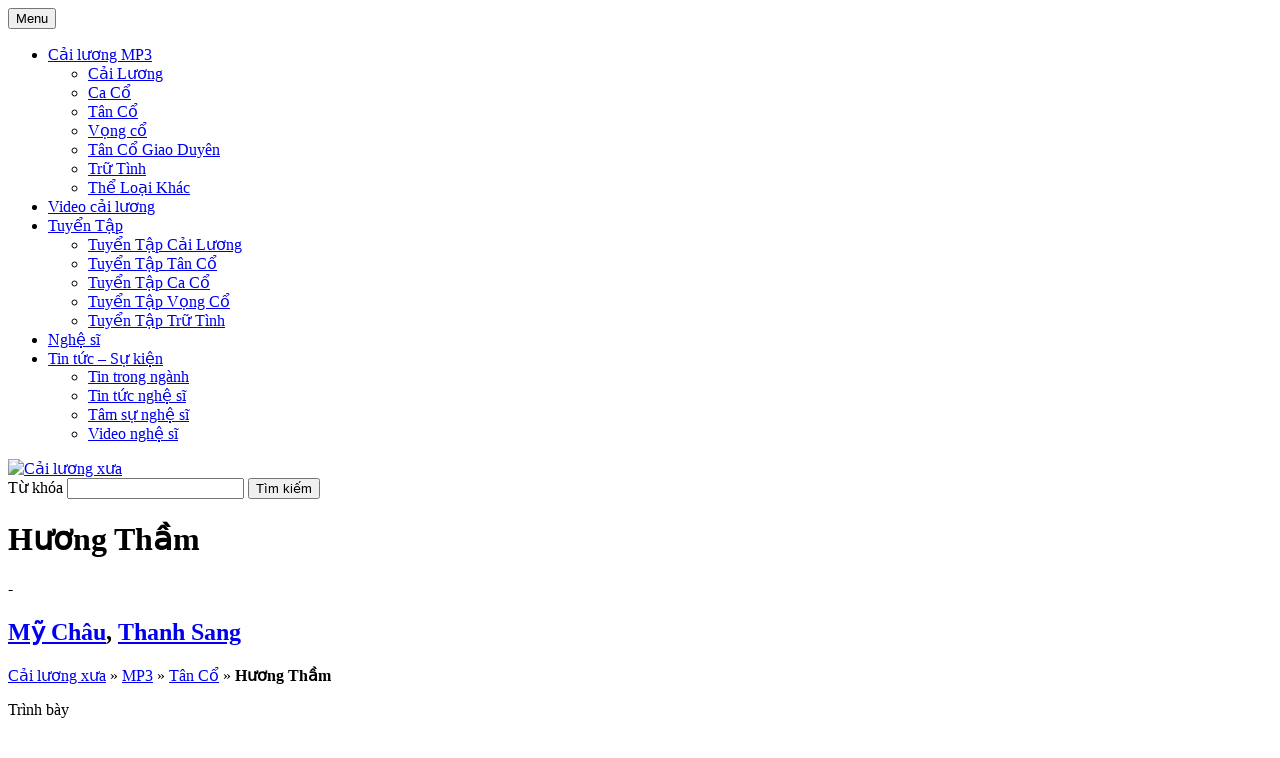

--- FILE ---
content_type: text/html; charset=UTF-8
request_url: https://cailuongxua.com/cai-luong-mp3/huong-tham-thanh-sang-my-chau/
body_size: 14132
content:
<!DOCTYPE html><html lang="vi" id="arve" prefix="og: http://ogp.me/ns#"><head><script data-no-optimize="1" type="6955ef7e3bb066f76acc5337-text/javascript">var litespeed_docref=sessionStorage.getItem("litespeed_docref");litespeed_docref&&(Object.defineProperty(document,"referrer",{get:function(){return litespeed_docref}}),sessionStorage.removeItem("litespeed_docref"));</script> <meta charset="UTF-8"><link data-optimized="2" rel="stylesheet" href="https://cailuongxua.com/wp-content/litespeed/css/cd588131de852791ba4c2bf0bf624c43.css?ver=ca6c3" /><meta name="viewport" content="width=device-width, initial-scale=1"><link rel="profile" href="https://gmpg.org/xfn/11"><link rel="pingback" href="https://cailuongxua.com/xmlrpc.php" /><link rel="alternate" hreflang="vi" href="https://cailuongxua.com/cai-luong-mp3/huong-tham-thanh-sang-my-chau/"><link rel="alternate" hreflang="x-default" href="https://cailuongxua.com/cai-luong-mp3/huong-tham-thanh-sang-my-chau/"><title>Hương Thầm - Thanh Sang, Mỹ Châu | Nghe Tân Cổ Cải Lương Mp3</title><meta name='robots' content='max-image-preview:large' /><meta name="description" content="Hương Thầm - Thanh Sang, Mỹ Châu | Nghe Cải Lương, Ca Cổ, Tân Cổ, chọn lọc hay nhất - Mp3 chất lượng cao | - Khung cửa sổ hai nhà cuối phố. Chẳng hiểu vì sao không khép bao giờ. Đôi bạn ngày xưa học chung một lớp"/><meta name="robots" content="max-snippet:-1, max-image-preview:large, max-video-preview:-1"/><link rel="canonical" href="https://cailuongxua.com/cai-luong-mp3/huong-tham-thanh-sang-my-chau/" /><meta property="og:locale" content="vi_VN" /><meta property="og:type" content="article" /><meta property="og:title" content="Hương Thầm - Thanh Sang, Mỹ Châu | Nghe Tân Cổ Cải Lương Mp3" /><meta property="og:description" content="Hương Thầm - Thanh Sang, Mỹ Châu | Nghe Cải Lương, Ca Cổ, Tân Cổ, chọn lọc hay nhất - Mp3 chất lượng cao | - Khung cửa sổ hai nhà cuối phố. Chẳng hiểu vì sao không khép bao giờ. Đôi bạn ngày xưa học chung một lớp" /><meta property="og:url" content="https://cailuongxua.com/cai-luong-mp3/huong-tham-thanh-sang-my-chau/" /><meta property="og:site_name" content="Nghe nhạc MP3 cải lương - Xem video - tin tức" /><meta property="article:tag" content="Mỹ Châu" /><meta property="article:tag" content="Thanh Sang" /><meta property="og:image" content="https://cailuongxua.com/wp-content/uploads/2019/08/huong-tham-thanh-sang-my-chau.jpg" /><meta property="og:image:secure_url" content="https://cailuongxua.com/wp-content/uploads/2019/08/huong-tham-thanh-sang-my-chau.jpg" /><meta property="og:image:width" content="500" /><meta property="og:image:height" content="344" /> <script type='application/ld+json' class='yoast-schema-graph yoast-schema-graph--main'>{"@context":"https://schema.org","@graph":[{"@type":"WebSite","@id":"https://cailuongxua.com/#website","url":"https://cailuongxua.com/","name":"Nghe nh\u1ea1c MP3 c\u1ea3i l\u01b0\u01a1ng - Xem video - tin t\u1ee9c","potentialAction":{"@type":"SearchAction","target":"https://cailuongxua.com/?s={search_term_string}","query-input":"required name=search_term_string"}},{"@type":"ImageObject","@id":"https://cailuongxua.com/cai-luong-mp3/huong-tham-thanh-sang-my-chau/#primaryimage","url":"https://cailuongxua.com/wp-content/uploads/2019/08/huong-tham-thanh-sang-my-chau.jpg","width":500,"height":344,"caption":"huong-tham-thanh-sang-my-chau"},{"@type":"WebPage","@id":"https://cailuongxua.com/cai-luong-mp3/huong-tham-thanh-sang-my-chau/#webpage","url":"https://cailuongxua.com/cai-luong-mp3/huong-tham-thanh-sang-my-chau/","inLanguage":"vi","name":"H\u01b0\u01a1ng Th\u1ea7m - Thanh Sang, M\u1ef9 Ch\u00e2u | Nghe T\u00e2n C\u1ed5 C\u1ea3i L\u01b0\u01a1ng Mp3","isPartOf":{"@id":"https://cailuongxua.com/#website"},"primaryImageOfPage":{"@id":"https://cailuongxua.com/cai-luong-mp3/huong-tham-thanh-sang-my-chau/#primaryimage"},"datePublished":"2019-08-01T07:46:54+07:00","dateModified":"2019-10-14T08:04:24+07:00","description":"H\u01b0\u01a1ng Th\u1ea7m - Thanh Sang, M\u1ef9 Ch\u00e2u | Nghe C\u1ea3i L\u01b0\u01a1ng, Ca C\u1ed5, T\u00e2n C\u1ed5, ch\u1ecdn l\u1ecdc hay nh\u1ea5t - Mp3 ch\u1ea5t l\u01b0\u1ee3ng cao | - Khung c\u1eeda s\u1ed5 hai nh\u00e0 cu\u1ed1i ph\u1ed1. Ch\u1eb3ng hi\u1ec3u v\u00ec sao kh\u00f4ng kh\u00e9p bao gi\u1edd. \u0110\u00f4i b\u1ea1n ng\u00e0y x\u01b0a h\u1ecdc chung m\u1ed9t l\u1edbp","breadcrumb":{"@id":"https://cailuongxua.com/cai-luong-mp3/huong-tham-thanh-sang-my-chau/#breadcrumb"}},{"@type":"BreadcrumbList","@id":"https://cailuongxua.com/cai-luong-mp3/huong-tham-thanh-sang-my-chau/#breadcrumb","itemListElement":[{"@type":"ListItem","position":1,"item":{"@type":"WebPage","@id":"https://cailuongxua.com/","url":"https://cailuongxua.com/","name":"C\u1ea3i l\u01b0\u01a1ng x\u01b0a"}},{"@type":"ListItem","position":2,"item":{"@type":"WebPage","@id":"https://cailuongxua.com/cai-luong-mp3/","url":"https://cailuongxua.com/cai-luong-mp3/","name":"MP3"}},{"@type":"ListItem","position":3,"item":{"@type":"WebPage","@id":"https://cailuongxua.com/the-loai-mp3/tan-co/","url":"https://cailuongxua.com/the-loai-mp3/tan-co/","name":"T\u00e2n C\u1ed5"}},{"@type":"ListItem","position":4,"item":{"@type":"WebPage","@id":"https://cailuongxua.com/cai-luong-mp3/huong-tham-thanh-sang-my-chau/","url":"https://cailuongxua.com/cai-luong-mp3/huong-tham-thanh-sang-my-chau/","name":"H\u01b0\u01a1ng Th\u1ea7m"}}]}]}</script> <style id='global-styles-inline-css' type='text/css'>body{--wp--preset--color--black: #000000;--wp--preset--color--cyan-bluish-gray: #abb8c3;--wp--preset--color--white: #ffffff;--wp--preset--color--pale-pink: #f78da7;--wp--preset--color--vivid-red: #cf2e2e;--wp--preset--color--luminous-vivid-orange: #ff6900;--wp--preset--color--luminous-vivid-amber: #fcb900;--wp--preset--color--light-green-cyan: #7bdcb5;--wp--preset--color--vivid-green-cyan: #00d084;--wp--preset--color--pale-cyan-blue: #8ed1fc;--wp--preset--color--vivid-cyan-blue: #0693e3;--wp--preset--color--vivid-purple: #9b51e0;--wp--preset--gradient--vivid-cyan-blue-to-vivid-purple: linear-gradient(135deg,rgba(6,147,227,1) 0%,rgb(155,81,224) 100%);--wp--preset--gradient--light-green-cyan-to-vivid-green-cyan: linear-gradient(135deg,rgb(122,220,180) 0%,rgb(0,208,130) 100%);--wp--preset--gradient--luminous-vivid-amber-to-luminous-vivid-orange: linear-gradient(135deg,rgba(252,185,0,1) 0%,rgba(255,105,0,1) 100%);--wp--preset--gradient--luminous-vivid-orange-to-vivid-red: linear-gradient(135deg,rgba(255,105,0,1) 0%,rgb(207,46,46) 100%);--wp--preset--gradient--very-light-gray-to-cyan-bluish-gray: linear-gradient(135deg,rgb(238,238,238) 0%,rgb(169,184,195) 100%);--wp--preset--gradient--cool-to-warm-spectrum: linear-gradient(135deg,rgb(74,234,220) 0%,rgb(151,120,209) 20%,rgb(207,42,186) 40%,rgb(238,44,130) 60%,rgb(251,105,98) 80%,rgb(254,248,76) 100%);--wp--preset--gradient--blush-light-purple: linear-gradient(135deg,rgb(255,206,236) 0%,rgb(152,150,240) 100%);--wp--preset--gradient--blush-bordeaux: linear-gradient(135deg,rgb(254,205,165) 0%,rgb(254,45,45) 50%,rgb(107,0,62) 100%);--wp--preset--gradient--luminous-dusk: linear-gradient(135deg,rgb(255,203,112) 0%,rgb(199,81,192) 50%,rgb(65,88,208) 100%);--wp--preset--gradient--pale-ocean: linear-gradient(135deg,rgb(255,245,203) 0%,rgb(182,227,212) 50%,rgb(51,167,181) 100%);--wp--preset--gradient--electric-grass: linear-gradient(135deg,rgb(202,248,128) 0%,rgb(113,206,126) 100%);--wp--preset--gradient--midnight: linear-gradient(135deg,rgb(2,3,129) 0%,rgb(40,116,252) 100%);--wp--preset--font-size--small: 13px;--wp--preset--font-size--medium: 20px;--wp--preset--font-size--large: 36px;--wp--preset--font-size--x-large: 42px;--wp--preset--spacing--20: 0.44rem;--wp--preset--spacing--30: 0.67rem;--wp--preset--spacing--40: 1rem;--wp--preset--spacing--50: 1.5rem;--wp--preset--spacing--60: 2.25rem;--wp--preset--spacing--70: 3.38rem;--wp--preset--spacing--80: 5.06rem;--wp--preset--shadow--natural: 6px 6px 9px rgba(0, 0, 0, 0.2);--wp--preset--shadow--deep: 12px 12px 50px rgba(0, 0, 0, 0.4);--wp--preset--shadow--sharp: 6px 6px 0px rgba(0, 0, 0, 0.2);--wp--preset--shadow--outlined: 6px 6px 0px -3px rgba(255, 255, 255, 1), 6px 6px rgba(0, 0, 0, 1);--wp--preset--shadow--crisp: 6px 6px 0px rgba(0, 0, 0, 1);}:where(.is-layout-flex){gap: 0.5em;}:where(.is-layout-grid){gap: 0.5em;}body .is-layout-flow > .alignleft{float: left;margin-inline-start: 0;margin-inline-end: 2em;}body .is-layout-flow > .alignright{float: right;margin-inline-start: 2em;margin-inline-end: 0;}body .is-layout-flow > .aligncenter{margin-left: auto !important;margin-right: auto !important;}body .is-layout-constrained > .alignleft{float: left;margin-inline-start: 0;margin-inline-end: 2em;}body .is-layout-constrained > .alignright{float: right;margin-inline-start: 2em;margin-inline-end: 0;}body .is-layout-constrained > .aligncenter{margin-left: auto !important;margin-right: auto !important;}body .is-layout-constrained > :where(:not(.alignleft):not(.alignright):not(.alignfull)){max-width: var(--wp--style--global--content-size);margin-left: auto !important;margin-right: auto !important;}body .is-layout-constrained > .alignwide{max-width: var(--wp--style--global--wide-size);}body .is-layout-flex{display: flex;}body .is-layout-flex{flex-wrap: wrap;align-items: center;}body .is-layout-flex > *{margin: 0;}body .is-layout-grid{display: grid;}body .is-layout-grid > *{margin: 0;}:where(.wp-block-columns.is-layout-flex){gap: 2em;}:where(.wp-block-columns.is-layout-grid){gap: 2em;}:where(.wp-block-post-template.is-layout-flex){gap: 1.25em;}:where(.wp-block-post-template.is-layout-grid){gap: 1.25em;}.has-black-color{color: var(--wp--preset--color--black) !important;}.has-cyan-bluish-gray-color{color: var(--wp--preset--color--cyan-bluish-gray) !important;}.has-white-color{color: var(--wp--preset--color--white) !important;}.has-pale-pink-color{color: var(--wp--preset--color--pale-pink) !important;}.has-vivid-red-color{color: var(--wp--preset--color--vivid-red) !important;}.has-luminous-vivid-orange-color{color: var(--wp--preset--color--luminous-vivid-orange) !important;}.has-luminous-vivid-amber-color{color: var(--wp--preset--color--luminous-vivid-amber) !important;}.has-light-green-cyan-color{color: var(--wp--preset--color--light-green-cyan) !important;}.has-vivid-green-cyan-color{color: var(--wp--preset--color--vivid-green-cyan) !important;}.has-pale-cyan-blue-color{color: var(--wp--preset--color--pale-cyan-blue) !important;}.has-vivid-cyan-blue-color{color: var(--wp--preset--color--vivid-cyan-blue) !important;}.has-vivid-purple-color{color: var(--wp--preset--color--vivid-purple) !important;}.has-black-background-color{background-color: var(--wp--preset--color--black) !important;}.has-cyan-bluish-gray-background-color{background-color: var(--wp--preset--color--cyan-bluish-gray) !important;}.has-white-background-color{background-color: var(--wp--preset--color--white) !important;}.has-pale-pink-background-color{background-color: var(--wp--preset--color--pale-pink) !important;}.has-vivid-red-background-color{background-color: var(--wp--preset--color--vivid-red) !important;}.has-luminous-vivid-orange-background-color{background-color: var(--wp--preset--color--luminous-vivid-orange) !important;}.has-luminous-vivid-amber-background-color{background-color: var(--wp--preset--color--luminous-vivid-amber) !important;}.has-light-green-cyan-background-color{background-color: var(--wp--preset--color--light-green-cyan) !important;}.has-vivid-green-cyan-background-color{background-color: var(--wp--preset--color--vivid-green-cyan) !important;}.has-pale-cyan-blue-background-color{background-color: var(--wp--preset--color--pale-cyan-blue) !important;}.has-vivid-cyan-blue-background-color{background-color: var(--wp--preset--color--vivid-cyan-blue) !important;}.has-vivid-purple-background-color{background-color: var(--wp--preset--color--vivid-purple) !important;}.has-black-border-color{border-color: var(--wp--preset--color--black) !important;}.has-cyan-bluish-gray-border-color{border-color: var(--wp--preset--color--cyan-bluish-gray) !important;}.has-white-border-color{border-color: var(--wp--preset--color--white) !important;}.has-pale-pink-border-color{border-color: var(--wp--preset--color--pale-pink) !important;}.has-vivid-red-border-color{border-color: var(--wp--preset--color--vivid-red) !important;}.has-luminous-vivid-orange-border-color{border-color: var(--wp--preset--color--luminous-vivid-orange) !important;}.has-luminous-vivid-amber-border-color{border-color: var(--wp--preset--color--luminous-vivid-amber) !important;}.has-light-green-cyan-border-color{border-color: var(--wp--preset--color--light-green-cyan) !important;}.has-vivid-green-cyan-border-color{border-color: var(--wp--preset--color--vivid-green-cyan) !important;}.has-pale-cyan-blue-border-color{border-color: var(--wp--preset--color--pale-cyan-blue) !important;}.has-vivid-cyan-blue-border-color{border-color: var(--wp--preset--color--vivid-cyan-blue) !important;}.has-vivid-purple-border-color{border-color: var(--wp--preset--color--vivid-purple) !important;}.has-vivid-cyan-blue-to-vivid-purple-gradient-background{background: var(--wp--preset--gradient--vivid-cyan-blue-to-vivid-purple) !important;}.has-light-green-cyan-to-vivid-green-cyan-gradient-background{background: var(--wp--preset--gradient--light-green-cyan-to-vivid-green-cyan) !important;}.has-luminous-vivid-amber-to-luminous-vivid-orange-gradient-background{background: var(--wp--preset--gradient--luminous-vivid-amber-to-luminous-vivid-orange) !important;}.has-luminous-vivid-orange-to-vivid-red-gradient-background{background: var(--wp--preset--gradient--luminous-vivid-orange-to-vivid-red) !important;}.has-very-light-gray-to-cyan-bluish-gray-gradient-background{background: var(--wp--preset--gradient--very-light-gray-to-cyan-bluish-gray) !important;}.has-cool-to-warm-spectrum-gradient-background{background: var(--wp--preset--gradient--cool-to-warm-spectrum) !important;}.has-blush-light-purple-gradient-background{background: var(--wp--preset--gradient--blush-light-purple) !important;}.has-blush-bordeaux-gradient-background{background: var(--wp--preset--gradient--blush-bordeaux) !important;}.has-luminous-dusk-gradient-background{background: var(--wp--preset--gradient--luminous-dusk) !important;}.has-pale-ocean-gradient-background{background: var(--wp--preset--gradient--pale-ocean) !important;}.has-electric-grass-gradient-background{background: var(--wp--preset--gradient--electric-grass) !important;}.has-midnight-gradient-background{background: var(--wp--preset--gradient--midnight) !important;}.has-small-font-size{font-size: var(--wp--preset--font-size--small) !important;}.has-medium-font-size{font-size: var(--wp--preset--font-size--medium) !important;}.has-large-font-size{font-size: var(--wp--preset--font-size--large) !important;}.has-x-large-font-size{font-size: var(--wp--preset--font-size--x-large) !important;}
.wp-block-navigation a:where(:not(.wp-element-button)){color: inherit;}
:where(.wp-block-post-template.is-layout-flex){gap: 1.25em;}:where(.wp-block-post-template.is-layout-grid){gap: 1.25em;}
:where(.wp-block-columns.is-layout-flex){gap: 2em;}:where(.wp-block-columns.is-layout-grid){gap: 2em;}
.wp-block-pullquote{font-size: 1.5em;line-height: 1.6;}</style> <script type="litespeed/javascript" data-src="https://cailuongxua.com/wp-content/themes/cailuong/javascripts/jquery.min.js" id="jquery-js"></script> <link rel="https://api.w.org/" href="https://cailuongxua.com/wp-json/" /><link rel="alternate" type="application/json" href="https://cailuongxua.com/wp-json/wp/v2/cai_luong_mp3/6035" /><link rel="alternate" type="application/json+oembed" href="https://cailuongxua.com/wp-json/oembed/1.0/embed?url=https%3A%2F%2Fcailuongxua.com%2Fcai-luong-mp3%2Fhuong-tham-thanh-sang-my-chau%2F" /><link rel="alternate" type="text/xml+oembed" href="https://cailuongxua.com/wp-json/oembed/1.0/embed?url=https%3A%2F%2Fcailuongxua.com%2Fcai-luong-mp3%2Fhuong-tham-thanh-sang-my-chau%2F&#038;format=xml" /> <script type="litespeed/javascript" data-src="https://pagead2.googlesyndication.com/pagead/js/adsbygoogle.js?client=ca-pub-8379719039348684"
     crossorigin="anonymous"></script><link rel="icon" href="https://cailuongxua.com/wp-content/uploads/2019/08/cropped-cai-luong-theatre-32x32.png" sizes="32x32" /><link rel="icon" href="https://cailuongxua.com/wp-content/uploads/2019/08/cropped-cai-luong-theatre-192x192.png" sizes="192x192" /><link rel="apple-touch-icon" href="https://cailuongxua.com/wp-content/uploads/2019/08/cropped-cai-luong-theatre-180x180.png" /><meta name="msapplication-TileImage" content="https://cailuongxua.com/wp-content/uploads/2019/08/cropped-cai-luong-theatre-270x270.png" /></head><body data-rsssl=1 class="cai_luong_mp3-template-default single single-cai_luong_mp3 postid-6035 full-width custom-background-empty"><div class="main_tc"><div class="header_wrapper"><div class="container"><div id="top_menu" class="flex-row row"><div class="flex-col col-xs-4 col-sm-4 col-md-9"><nav id="site-navigation" class="main-navigation">
<button class="menu-toggle" aria-controls="primary-menu" aria-expanded="false">Menu</button><div class="menu-main-menu-container"><ul id="primary-menu" class="menu"><li><a href="https://cailuongxua.com/cai-luong-mp3/">Cải lương MP3</a><ul class="sub-menu"><li><a href="https://cailuongxua.com/the-loai-mp3/cai-luong/">Cải Lương</a></li><li><a href="https://cailuongxua.com/the-loai-mp3/ca-co/">Ca Cổ</a></li><li><a href="https://cailuongxua.com/the-loai-mp3/tan-co/">Tân Cổ</a></li><li><a href="https://cailuongxua.com/the-loai-mp3/vong-co/">Vọng cổ</a></li><li><a href="https://cailuongxua.com/the-loai-mp3/tan-co-giao-duyen/">Tân Cổ Giao Duyên</a></li><li><a href="https://cailuongxua.com/the-loai-mp3/tru-tinh/">Trữ Tình</a></li><li><a href="https://cailuongxua.com/the-loai-mp3/the-loai-khac/">Thể Loại Khác</a></li></ul></li><li><a href="https://cailuongxua.com/video-cai-luong/">Video cải lương</a></li><li><a href="https://cailuongxua.com/tuyen-tap-cai-luong-tan-co-vong-co/">Tuyển Tập</a><ul class="sub-menu"><li><a href="https://cailuongxua.com/tuyen-tap-cai-luong-tan-co-vong-co/tuyen-tap-cai-luong/">Tuyển Tập Cải Lương</a></li><li><a href="https://cailuongxua.com/tuyen-tap-cai-luong-tan-co-vong-co/tuyen-tap-tan-co/">Tuyển Tập Tân Cổ</a></li><li><a href="https://cailuongxua.com/tuyen-tap-cai-luong-tan-co-vong-co/tuyen-tap-ca-co/">Tuyển Tập Ca Cổ</a></li><li><a href="https://cailuongxua.com/tuyen-tap-cai-luong-tan-co-vong-co/tuyen-tap-vong-co/">Tuyển Tập Vọng Cổ</a></li><li><a href="https://cailuongxua.com/tuyen-tap-cai-luong-tan-co-vong-co/tuyen-tap-tru-tinh/">Tuyển Tập Trữ Tình</a></li></ul></li><li><a href="https://cailuongxua.com/nghe-si/">Nghệ sĩ</a></li><li><a href="https://cailuongxua.com/tin-tuc-su-kien-cai-luong/">Tin tức &#8211; Sự kiện</a><ul class="sub-menu"><li><a href="https://cailuongxua.com/tin-tuc-su-kien-cai-luong/tin-trong-nganh/">Tin trong ngành</a></li><li><a href="https://cailuongxua.com/tin-tuc-su-kien-cai-luong/tin-tuc-nghe-si-cai-luong/">Tin tức nghệ sĩ</a></li><li><a href="https://cailuongxua.com/tin-tuc-su-kien-cai-luong/tam-su-nghe-si/">Tâm sự nghệ sĩ</a></li><li><a href="https://cailuongxua.com/tin-tuc-su-kien-cai-luong/video-nghe-si/">Video nghệ sĩ</a></li></ul></li></ul></div></nav></div><div id="logo" class="flex-col col-xs-4 col-md-1">
<a href="https://cailuongxua.com" title="Cải lương xưa">
<img data-lazyloaded="1" src="[data-uri]" width="1040" height="182" data-src="https://cailuongxua.com/wp-content/uploads/2019/08/cai-luong-theatre-logo.jpg" alt="Cải lương xưa" /></a></div><div class="flex-col col-xs-4 col-sm-4 col-md-2 box-search"><form role="search" method="get" class="search-form" action="https://cailuongxua.com/">
<label for="tu_khoa">Từ khóa</label>
<input type="search" class="search-field" placeholder="" id="tu_khoa" value="" name="s">
<input type="submit" class="search-submit" value="Tìm kiếm"></form></div></div></div></div><div class="container"><div class="row"><div class="col-xs-12 posttitle"><h1>Hương Thầm</h1>
<span>-</span><h2><a href="https://cailuongxua.com/tag/my-chau/" rel="tag">Mỹ Châu</a>, <a href="https://cailuongxua.com/tag/thanh-sang/" rel="tag">Thanh Sang</a></h2></div><p id="breadcrumbs" class="col-xs-12"><span><span><a href="https://cailuongxua.com/" >Cải lương xưa</a> » <span><a href="https://cailuongxua.com/cai-luong-mp3/" >MP3</a> » <span><a href="https://cailuongxua.com/the-loai-mp3/tan-co/" >Tân Cổ</a> » <strong class="breadcrumb_last" aria-current="page">Hương Thầm</strong></span></span></span></span></p><div class="col-xs-12 col-sm-12 col-md-8 left_content"><div id="pagewrapper-audio"><div class="entry"><div class="table-player"><div class="singer-img"></div><div class="col-1">Trình bày</div><div class="col-2"><a href="https://cailuongxua.com/tag/my-chau/" rel="tag">Mỹ Châu</a>, <a href="https://cailuongxua.com/tag/thanh-sang/" rel="tag">Thanh Sang</a></div><div class="col-1">Thể loại</div><div class="col-2"><a href="https://cailuongxua.com/the-loai-mp3/tan-co/" rel="tag">Tân Cổ</a></div><div class="col-1">Người đăng</div><div class="col-2">admin</div></div><div class="quang-cao-top">
<ins class="adsbygoogle"
style="display:block"
data-ad-client="ca-pub-8379719039348684"
data-ad-slot="6554954981"
data-ad-format="auto"></ins> <script type="litespeed/javascript">(adsbygoogle=window.adsbygoogle||[]).push({})</script> </div><div class="player"><div id="jplayer_music" class="jp-jplayer"></div><div id="jp_container_1" class="jp-audio jp-state-looped" role="application" aria-label="media player"><div class="bgplayer blur"></div><div class="jp-type-single"><div class="jp-gui jp-interface"><div class="jp-controls">
<button id="play_prev" class="jp-previous" role="button" tabindex="0" title="Trở lại">Prev</button>
<button class="jp-play" role="button" tabindex="0" title="Tạm dừng">play</button>
<button class="jp-stop" role="button" tabindex="0" title="Nghe nhạc">stop</button>
<button id="play_next" class="jp-next" role="button" tabindex="0" title="Tiếp theo">Next</button></div><div class="jp-progress"><div class="jp-seek-bar"><div class="jp-play-bar"></div></div></div><div class="jp-volume-controls">
<button class="jp-mute" role="button" tabindex="0" title="Âm lượng">mute</button>
<button class="jp-volume-max" role="button" tabindex="0">max volume</button><div class="jp-volume-bar"><div class="jp-volume-bar-value"></div></div></div><div class="jp-time-holder"><div class="jp-current-time" role="timer" aria-label="time" style=""></div><div class="jp-duration" role="timer" aria-label="duration"></div><div class="jp-toggles">
<button class="jp-repeat" role="button" tabindex="0" title="Lặp lại">repeat</button></div></div></div><div class="jp-details"><div class="jp-title" aria-label="title">&nbsp;</div></div><div class="jp-no-solution">
<span>Update Required</span></div></div></div><div class="post-share">
<a href="https://cailuongxua.com/wp-content/uploads/2019/08/huong-tham-tan-co-giao-duyen-thanh-sang-my-chau.mp3" target="_blank" class="tai_ve" title="Tải về">Tải về</a></div></div><div class="post-intro">
Ca khúc <strong>Hương Thầm</strong> do ca sĩ <strong>Mỹ Châu, Thanh Sang</strong> thể hiện, thuộc thể loại Tân Cổ. Các bạn có thể nghe, download (tải nhạc) bài hát Huong Tham mp3, playlist/album, MV/Video miễn phí tại Cailuongxua.com</div><div class="quang-cao-audio-player"><aside id="block-2" class="widget widget_block"><ins class="adsbygoogle"
style="display:block"
data-ad-client="ca-pub-8379719039348684"
data-ad-slot="6554954981"
data-ad-format="auto"></ins> <script type="litespeed/javascript">(adsbygoogle=window.adsbygoogle||[]).push({})</script></aside></div><h2 class="comment-title">Lời bài hát: Hương Thầm</h2><p style="text-align: justify;"><span style="font-family: arial, helvetica, sans-serif;">Hương Thầm &#8211; Lời dặn dò nhắn nhủ trước lúc đi xa của một đôi uyên ước sắp đến ngày từ biệt. Anh phải xa quê, xa người con gái anh thương để ra chiến trường giữ gìn Tổ Quốc. Hỡi ôi chiến tranh đã vô tình làm đôi lứa phải xa nhau, phút biệt ly nhiều điều ấp ủ lắm nhưng lòng nặng trĩu chẳng thốt ra thành câu.</span></p><p style="text-align: justify;"><span style="font-family: arial, helvetica, sans-serif;">Tiếng lòng của chàng trai cô gái cũng đại diện cho biết bao cặp đôi phải chịu chung hoàn cảnh, phải xa nhau khi đất nước lâm nguy. Hi vọng ngày hòa bình lập lại họ sẽ được đoàn tụ để xây mộng ước tương lai còn dang dở</span></p><div id="attachment_13889" style="width: 510px" class="wp-caption aligncenter"><img data-lazyloaded="1" src="[data-uri]" fetchpriority="high" decoding="async" aria-describedby="caption-attachment-13889" class="wp-image-13889 size-full" title="Hương Thầm - Thanh Sang, Mỹ Châu" data-src="https://cailuongxua.com/wp-content/uploads/2019/08/huong-tham-thanh-sang-my-chau.jpg" alt="huong-tham-thanh-sang-my-chau" width="500" height="344" /><p id="caption-attachment-13889" class="wp-caption-text">Hương Thầm &#8211; Mỹ Châu, Thanh Sang</p></div><hr /><h2 class="name_lyric" style="text-align: justify;"><span style="font-size: 14pt; font-family: arial, helvetica, sans-serif;"><b>Lời bài hát: Hương Thầm &#8211;  Mỹ Châu, <a href="https://cailuongxua.com/nghe-si/thanh-sang/">Thanh Sang</a></b></span></h2><p style="text-align: justify;"><span style="font-family: arial, helvetica, sans-serif;">Khung cửa sổ hai nhà cuối phố</span><br />
<span style="font-family: arial, helvetica, sans-serif;">Chẳng hiểu vì sao không khép bao giờ</span><br />
<span style="font-family: arial, helvetica, sans-serif;">Đôi bạn ngày xưa học chung một lớp</span><br />
<span style="font-family: arial, helvetica, sans-serif;">Cây bưởi sau nhà ngan ngát hương thơm.</span></p><p><span style="font-family: arial, helvetica, sans-serif;">Giấu một chùm hoa sau chiếc khăn tay</span><br />
<span style="font-family: arial, helvetica, sans-serif;">Cô bé ngập ngừng sang nhà hàng xóm</span><br />
<span style="font-family: arial, helvetica, sans-serif;">Bên ấy có người ngày mai ra trận</span><br />
<span style="font-family: arial, helvetica, sans-serif;">Bên ấy có người ngày mai đi xa.</span></p><p><span style="font-family: arial, helvetica, sans-serif;">Nào ai đã một lần *** nói</span><br />
<span style="font-family: arial, helvetica, sans-serif;">Hương bưởi thơm cho lòng bối rối</span><br />
<span style="font-family: arial, helvetica, sans-serif;">Cô bé như chùm hoa lặng lẽ</span><br />
<span style="font-family: arial, helvetica, sans-serif;">Nhờ hương thơm nói hộ tình yêu.</span></p><p><span style="font-family: arial, helvetica, sans-serif;">Hai người chia tay sao chẳng nói điều chi</span><br />
<span style="font-family: arial, helvetica, sans-serif;">Mà hương thầm theo mãi bước người đi</span><br />
<span style="font-family: arial, helvetica, sans-serif;">Hai người chia tay sao chẳng nói điều gì</span><br />
<span style="font-family: arial, helvetica, sans-serif;">Mà hương thầm vương vấn mãi người đi.</span></p><div class="tags">
Thẻ:<a href="https://cailuongxua.com/tag/my-chau/" rel="tag">Mỹ Châu</a>, <a href="https://cailuongxua.com/tag/thanh-sang/" rel="tag">Thanh Sang</a></div></div><h2 class="comment-title">Thảo luận cho bài: <span>"Hương Thầm - Mỹ Châu, Thanh Sang"</span></h2><div class="clear"></div><div class="dmbs-comments">
<a name="comments"></a><div class="well"><div id="respond" class="comment-respond"><h3 id="reply-title" class="comment-reply-title">Trả lời <small><a rel="nofollow" id="cancel-comment-reply-link" href="/cai-luong-mp3/huong-tham-thanh-sang-my-chau/#respond" style="display:none;">Hủy</a></small></h3><form action="https://cailuongxua.com/wp-comments-post.php" method="post" id="commentform" class="comment-form" novalidate><p class="comment-notes"><span id="email-notes">Email của bạn sẽ không được hiển thị công khai.</span> <span class="required-field-message">Các trường bắt buộc được đánh dấu <span class="required">*</span></span></p><p class="comment-form-comment"><label for="comment">Bình luận <span class="required">*</span></label><textarea id="comment" name="comment" cols="45" rows="8" maxlength="65525" required></textarea></p><p class="comment-form-author"><label for="author">Tên <span class="required">*</span></label> <input id="author" name="author" type="text" value="" size="30" maxlength="245" autocomplete="name" required /></p><p class="comment-form-email"><label for="email">Email <span class="required">*</span></label> <input id="email" name="email" type="email" value="" size="30" maxlength="100" aria-describedby="email-notes" autocomplete="email" required /></p><p class="form-submit"><input name="submit" type="submit" id="submit" class="submit" value="Phản hồi" /> <input type='hidden' name='comment_post_ID' value='6035' id='comment_post_ID' />
<input type='hidden' name='comment_parent' id='comment_parent' value='0' /></p><p style="display: none;"><input type="hidden" id="akismet_comment_nonce" name="akismet_comment_nonce" value="6f8720331a" /></p><p style="display: none !important;"><label>&#916;<textarea name="ak_hp_textarea" cols="45" rows="8" maxlength="100"></textarea></label><input type="hidden" id="ak_js_1" name="ak_js" value="163"/><script type="litespeed/javascript">document.getElementById("ak_js_1").setAttribute("value",(new Date()).getTime())</script></p></form></div></div></div></div></div><div id="sidebar" class="col-xs-12 col-sm-12 col-md-4"><aside class="adnow-home adnow-tp"><aside id="block-2" class="widget widget_block"><ins class="adsbygoogle"
style="display:block"
data-ad-client="ca-pub-8379719039348684"
data-ad-slot="6554954981"
data-ad-format="auto"></ins> <script type="litespeed/javascript">(adsbygoogle=window.adsbygoogle||[]).push({})</script></aside></aside><aside class="widget next_media"><div class="widget-title">
BÀI HÁT TIẾP THEO
<span id="nextM">
<img data-lazyloaded="1" src="[data-uri]" alt="on" title="Tắt Tự Động Chuyển Bài" data-src="https://cailuongxua.com/wp-content/themes/cailuong/images/on.png" width="46" height="27" />
</span></div><div class="list-item tool-song-hover"><p class="txt-primary">
<a href="https://cailuongxua.com/cai-luong-mp3/xe-cat-bien-dong-2-thanh-duoc-huu-phuoc/" rel="next">Xe Cát Biển Đông 2</a> &raquo;</p></div></aside><div class="top_video"><div class="relate_album relate_single"><h3 class="widget-title">
Cùng nghệ sĩ Mỹ Châu, Thanh Sang</h3><div class="block-content box"><div class="row"><div class="audio_item">
<a class="ten_bai_hat_tc" href="https://cailuongxua.com/cai-luong-mp3/chiec-quat-tram-huong-minh-phung-my-chau/" rel="bookmark">Chiếc Quạt Trầm Hương</a><p class="ca_si_tc">Minh Phụng, Mỹ Châu</p></div><div class="audio_item">
<a class="ten_bai_hat_tc" href="https://cailuongxua.com/cai-luong-mp3/em-co-buon-khong-minh-phung-my-chau/" rel="bookmark">Em Có Buồn Không</a><p class="ca_si_tc">Minh Phụng, Mỹ Châu</p></div><div class="audio_item">
<a class="ten_bai_hat_tc" href="https://cailuongxua.com/cai-luong-mp3/ngoc-thuy-chung-minh-phung-my-chau/" rel="bookmark">Ngọc Thủy Chung</a><p class="ca_si_tc">Minh Phụng, Mỹ Châu</p></div><div class="audio_item">
<a class="ten_bai_hat_tc" href="https://cailuongxua.com/cai-luong-mp3/thoi-doi-my-chau-minh-phung/" rel="bookmark">Thói Đời</a><p class="ca_si_tc">Minh Phụng, Mỹ Châu</p></div><div class="audio_item">
<a class="ten_bai_hat_tc" href="https://cailuongxua.com/cai-luong-mp3/nguoi-dep-bach-hoa-thon-minh-phung-my-chau/" rel="bookmark">Người Đẹp Bạch Hoa Thôn</a><p class="ca_si_tc">Minh Phụng, Mỹ Châu</p></div><div class="audio_item">
<a class="ten_bai_hat_tc" href="https://cailuongxua.com/cai-luong-mp3/mo-chong-ngon-co-con-xanh-my-chau-minh-phung/" rel="bookmark">Mộ Chồng Ngọn Cỏ Còn Xanh</a><p class="ca_si_tc">Minh Phụng, Mỹ Châu, Tấn Tài</p></div><div class="audio_item">
<a class="ten_bai_hat_tc" href="https://cailuongxua.com/cai-luong-mp3/moi-tinh-que-le-thuy-my-chau-minh-phung/" rel="bookmark">Mối Tình Quê</a><p class="ca_si_tc">Lệ Thủy, Minh Phụng, Mỹ Châu</p></div><div class="audio_item">
<a class="ten_bai_hat_tc" href="https://cailuongxua.com/cai-luong-mp3/ru-em-vao-mong-minh-phung-my-chau/" rel="bookmark">Ru Em Vào Mộng</a><p class="ca_si_tc">Minh Phụng, Mỹ Châu</p></div><div class="audio_item">
<a class="ten_bai_hat_tc" href="https://cailuongxua.com/cai-luong-mp3/dung-noi-xa-nhau-minh-phung-my-chau/" rel="bookmark">Đừng Nói Xa Nhau</a><p class="ca_si_tc">Minh Phụng, Mỹ Châu</p></div><div class="audio_item">
<a class="ten_bai_hat_tc" href="https://cailuongxua.com/cai-luong-mp3/so-van-cuu-gia-minh-vuong-my-chau/" rel="bookmark">Sở Vân Cứu Giá</a><p class="ca_si_tc">Minh Vương, Mỹ Châu, Thanh Tuấn (NSƯT)</p></div></div></div></div><aside id="block-2" class="widget widget_block"><ins class="adsbygoogle"
style="display:block"
data-ad-client="ca-pub-8379719039348684"
data-ad-slot="6554954981"
data-ad-format="auto"></ins> <script type="litespeed/javascript">(adsbygoogle=window.adsbygoogle||[]).push({})</script></aside><div class="relate_album relate_single"><div class="widget-title">
Cùng thể loại Tân Cổ</div><div class="block-content box"><div class="row"><div class="audio_item">
<a class="ten_bai_hat_tc" href="https://cailuongxua.com/cai-luong-mp3/phan-huong-doat-nhan-cai-luong-ho-quang-xua-truoc-nam-1975-mp3/" rel="bookmark">Phấn Hương Đoạt Nhãn &#8211; Cải lương hồ quảng xưa trước năm 1975 MP3</a><p class="ca_si_tc">Kiều Hoa, Linh Huệ, Linh Vương, Thanh Giang, Thanh Hồng, Vũ Linh, Vương Linh</p></div><div class="audio_item">
<a class="ten_bai_hat_tc" href="https://cailuongxua.com/cai-luong-mp3/ma-hong-phan-bac-bach-tuyet-hung-cuong-ngoc-giau-huu-phuoc/" rel="bookmark">Má Hồng Phận Bạc</a><p class="ca_si_tc">Bạch Tuyết, Hùng Cường, Hữu Phước, Ngọc Giàu</p></div><div class="audio_item">
<a class="ten_bai_hat_tc" href="https://cailuongxua.com/cai-luong-mp3/da-co-hoai-lang-huong-lan/" rel="bookmark">Dạ Cổ Hoài Lang</a><p class="ca_si_tc">Hương Lan</p></div><div class="audio_item">
<a class="ten_bai_hat_tc" href="https://cailuongxua.com/cai-luong-mp3/long-da-dan-ba-tan-co-minh-vuong/" rel="bookmark">Lòng Dạ Đàn Bà</a><p class="ca_si_tc">Minh Vương</p></div><div class="audio_item">
<a class="ten_bai_hat_tc" href="https://cailuongxua.com/cai-luong-mp3/tinh-phu-tu-minh-phung/" rel="bookmark">Tình Phụ Tử</a><p class="ca_si_tc">Minh Phụng</p></div><div class="audio_item">
<a class="ten_bai_hat_tc" href="https://cailuongxua.com/cai-luong-mp3/thuong-muon-minh-phung-huong-lan/" rel="bookmark">Thương Muộn</a><p class="ca_si_tc">Hương Lan, Minh Phụng</p></div><div class="audio_item">
<a class="ten_bai_hat_tc" href="https://cailuongxua.com/cai-luong-mp3/niem-dau-luu-vong-hung-cuong/" rel="bookmark">Niềm Đau Lưu Vong</a><p class="ca_si_tc">Hùng Cường</p></div><div class="audio_item">
<a class="ten_bai_hat_tc" href="https://cailuongxua.com/cai-luong-mp3/chan-chua-tinh-que-thach-thao-minh-phung/" rel="bookmark">Chan Chứa Tình Quê</a><p class="ca_si_tc">Minh Phụng, Thạch Thảo</p></div><div class="audio_item">
<a class="ten_bai_hat_tc" href="https://cailuongxua.com/cai-luong-mp3/mua-tren-pho-hue-thanh-kim-hue-minh-phung/" rel="bookmark">Mưa Trên Phố Huế</a><p class="ca_si_tc">Minh Phụng, Thanh Kim Huệ (NSƯT)</p></div><div class="audio_item">
<a class="ten_bai_hat_tc" href="https://cailuongxua.com/cai-luong-mp3/hai-hoa-tan-co-le-thuy-minh-phung/" rel="bookmark">Hái Hoa</a><p class="ca_si_tc">Lệ Thủy, Minh Phụng</p></div></div></div></div></div></div></div></div><div id="bottom"><div class="container"><div class="footer-menu"><ul class="footer-link"><li><a href="https://cailuongxua.com/gioi-thieu/" title="Về chúng tô">Về chúng tôi</a></li><li><a href="https://cailuongxua.com/chinh-sach-bao-mat/" title="Chính sách bảo mật">Chính sách bảo mật</a></li><li><a href="https://cailuongxua.com/dieu-khoan-su-dung-website/" title="Điều khoản sử dụng">Điều khoản sử dụng</a></li><li><a href="https://cailuongxua.com/lien-he/" title="Liên hệ">Liên hệ</a></li></ul><ul class="footer-social"><li><a rel="noopener nofollow" target="_blank" href="#" title="Facebook">Facebook</a></li><li><a rel="noopener nofollow" target="_blank" href="#" title="Twitter">Twitter</a></li><li><a rel="noopener nofollow" target="_blank" href="#" title="Youtube">Youtube</a></li><li><a rel="noopener nofollow" target="_blank" href="#" title="Soundcloud">Soundcloud</a></li></ul></div><p>Copyright 2023 © Website tổng hợp tin tức, bài hát cải lương MP3, Video cải lương để quý độc giả có thể nghe nhạc và xem video trực tuyến. Nguồn nhạc được sưu tầm từ rất nhiều nguồn trên Internet. Mọi vấn đề bản quyền xin vui lòng liên hệ Email cailuongxua@ gmail.com</p><p>Địa chỉ: 254 Minh Khai - Hà Nội.<br />
Điện thoại: - E-mail: cailuongxua@gmail.com</p></div></div> <script type="litespeed/javascript" data-src="https://www.googletagmanager.com/gtag/js?id=G-6EY9P4FZ46"></script> <script type="litespeed/javascript">window.dataLayer=window.dataLayer||[];function gtag(){dataLayer.push(arguments)}
gtag('js',new Date());gtag('config','G-6EY9P4FZ46')</script> <script type="litespeed/javascript">$(document).ready(function(){$("#jplayer_music").jPlayer({ready:function(event){$(this).jPlayer("setMedia",{title:"Hương Thầm",mp3:"https://cailuongxua.com/wp-content/uploads/2019/08/huong-tham-tan-co-giao-duyen-thanh-sang-my-chau.mp3"}).jPlayer("play")},swfPath:"player/jplayer",supplied:"mp3",wmode:"window",useStateClassSkin:!0,volume:1.0,loop:!0,autoBlur:!1,smoothPlayBar:!0,keyEnabled:!0,remainingDuration:!0,toggleDuration:!0,});$("#jplayer_music").bind($.jPlayer.event.ended,function(event){var loop=$("#jplayer_music").attr("rel");if(loop=="loop"){}else{$(location).attr('href','https://cailuongxua.com/cai-luong-mp3/xe-cat-bien-dong-2-thanh-duoc-huu-phuoc/')}})})</script> <script type="litespeed/javascript">$("#play_next").click(function(){$(location).attr('href','https://cailuongxua.com/cai-luong-mp3/xe-cat-bien-dong-2-thanh-duoc-huu-phuoc/')});$("#play_prev").click(function(){event.preventDefault();history.back(1)})</script> <script type="litespeed/javascript">function setCookie(cname,cvalue,exdays){var d=new Date();d.setTime(d.getTime()+(exdays*24*60*60*1000));var expires="expires="+d.toGMTString();document.cookie=cname+"="+cvalue+";expires="+expires+";domain=.cailuongxua.com;path=/"}
function getCookie(cname){var name=cname+"=";var ca=document.cookie.split(';');for(var i=0;i<ca.length;i++){var c=ca[i];while(c.charAt(0)==' ')c=c.substring(1);if(c.indexOf(name)==0)
return c.substring(name.length,c.length)}
return""}(function($){$(document).ready(function(){var cookieValue=getCookie("cailuongxua");if(cookieValue!=""){if(cookieValue=='on'){$("#nextM img").attr("src","https://cailuongxua.com/wp-content/themes/cailuong/images/on.png");$("#nextM img").attr("title","Tắt Tự Động Chuyển Bài");$("#nextM img").attr("alt","on");$("#jplayer_music").removeAttr("rel")}else{$("#nextM img").attr("src","https://cailuongxua.com/wp-content/themes/cailuong/images/off.png");$("#nextM img").attr("title","Bật Tự Động Chuyển Bài");$("#nextM img").attr("alt","off");$("#jplayer_music").attr("rel","loop")}}else{}})})(jQuery);$("#nextM").click(function(){var alt=($("#nextM img").attr("alt"));if(alt=="on"){setCookie("thanhca","off",360);$("#nextM img").attr("src","https://cailuongxua.com/wp-content/themes/cailuong/images/off.png");$("#nextM img").attr("title","Bật Tự Động Chuyển Bài");$("#nextM img").attr("alt","off");$("#jplayer_music").attr("rel","loop")}else{setCookie("thanhca","on",360);$("#nextM img").attr("src","https://cailuongxua.com/wp-content/themes/cailuong/images/on.png");$("#nextM img").attr("title","Tắt Tự Động Chuyển Bài");$("#nextM img").attr("alt","on");$("#jplayer_music").removeAttr("rel")}
return!0})</script> <script data-no-optimize="1" type="6955ef7e3bb066f76acc5337-text/javascript">!function(t,e){"object"==typeof exports&&"undefined"!=typeof module?module.exports=e():"function"==typeof define&&define.amd?define(e):(t="undefined"!=typeof globalThis?globalThis:t||self).LazyLoad=e()}(this,function(){"use strict";function e(){return(e=Object.assign||function(t){for(var e=1;e<arguments.length;e++){var n,a=arguments[e];for(n in a)Object.prototype.hasOwnProperty.call(a,n)&&(t[n]=a[n])}return t}).apply(this,arguments)}function i(t){return e({},it,t)}function o(t,e){var n,a="LazyLoad::Initialized",i=new t(e);try{n=new CustomEvent(a,{detail:{instance:i}})}catch(t){(n=document.createEvent("CustomEvent")).initCustomEvent(a,!1,!1,{instance:i})}window.dispatchEvent(n)}function l(t,e){return t.getAttribute(gt+e)}function c(t){return l(t,bt)}function s(t,e){return function(t,e,n){e=gt+e;null!==n?t.setAttribute(e,n):t.removeAttribute(e)}(t,bt,e)}function r(t){return s(t,null),0}function u(t){return null===c(t)}function d(t){return c(t)===vt}function f(t,e,n,a){t&&(void 0===a?void 0===n?t(e):t(e,n):t(e,n,a))}function _(t,e){nt?t.classList.add(e):t.className+=(t.className?" ":"")+e}function v(t,e){nt?t.classList.remove(e):t.className=t.className.replace(new RegExp("(^|\\s+)"+e+"(\\s+|$)")," ").replace(/^\s+/,"").replace(/\s+$/,"")}function g(t){return t.llTempImage}function b(t,e){!e||(e=e._observer)&&e.unobserve(t)}function p(t,e){t&&(t.loadingCount+=e)}function h(t,e){t&&(t.toLoadCount=e)}function n(t){for(var e,n=[],a=0;e=t.children[a];a+=1)"SOURCE"===e.tagName&&n.push(e);return n}function m(t,e){(t=t.parentNode)&&"PICTURE"===t.tagName&&n(t).forEach(e)}function a(t,e){n(t).forEach(e)}function E(t){return!!t[st]}function I(t){return t[st]}function y(t){return delete t[st]}function A(e,t){var n;E(e)||(n={},t.forEach(function(t){n[t]=e.getAttribute(t)}),e[st]=n)}function k(a,t){var i;E(a)&&(i=I(a),t.forEach(function(t){var e,n;e=a,(t=i[n=t])?e.setAttribute(n,t):e.removeAttribute(n)}))}function L(t,e,n){_(t,e.class_loading),s(t,ut),n&&(p(n,1),f(e.callback_loading,t,n))}function w(t,e,n){n&&t.setAttribute(e,n)}function x(t,e){w(t,ct,l(t,e.data_sizes)),w(t,rt,l(t,e.data_srcset)),w(t,ot,l(t,e.data_src))}function O(t,e,n){var a=l(t,e.data_bg_multi),i=l(t,e.data_bg_multi_hidpi);(a=at&&i?i:a)&&(t.style.backgroundImage=a,n=n,_(t=t,(e=e).class_applied),s(t,ft),n&&(e.unobserve_completed&&b(t,e),f(e.callback_applied,t,n)))}function N(t,e){!e||0<e.loadingCount||0<e.toLoadCount||f(t.callback_finish,e)}function C(t,e,n){t.addEventListener(e,n),t.llEvLisnrs[e]=n}function M(t){return!!t.llEvLisnrs}function z(t){if(M(t)){var e,n,a=t.llEvLisnrs;for(e in a){var i=a[e];n=e,i=i,t.removeEventListener(n,i)}delete t.llEvLisnrs}}function R(t,e,n){var a;delete t.llTempImage,p(n,-1),(a=n)&&--a.toLoadCount,v(t,e.class_loading),e.unobserve_completed&&b(t,n)}function T(o,r,c){var l=g(o)||o;M(l)||function(t,e,n){M(t)||(t.llEvLisnrs={});var a="VIDEO"===t.tagName?"loadeddata":"load";C(t,a,e),C(t,"error",n)}(l,function(t){var e,n,a,i;n=r,a=c,i=d(e=o),R(e,n,a),_(e,n.class_loaded),s(e,dt),f(n.callback_loaded,e,a),i||N(n,a),z(l)},function(t){var e,n,a,i;n=r,a=c,i=d(e=o),R(e,n,a),_(e,n.class_error),s(e,_t),f(n.callback_error,e,a),i||N(n,a),z(l)})}function G(t,e,n){var a,i,o,r,c;t.llTempImage=document.createElement("IMG"),T(t,e,n),E(c=t)||(c[st]={backgroundImage:c.style.backgroundImage}),o=n,r=l(a=t,(i=e).data_bg),c=l(a,i.data_bg_hidpi),(r=at&&c?c:r)&&(a.style.backgroundImage='url("'.concat(r,'")'),g(a).setAttribute(ot,r),L(a,i,o)),O(t,e,n)}function D(t,e,n){var a;T(t,e,n),a=e,e=n,(t=It[(n=t).tagName])&&(t(n,a),L(n,a,e))}function V(t,e,n){var a;a=t,(-1<yt.indexOf(a.tagName)?D:G)(t,e,n)}function F(t,e,n){var a;t.setAttribute("loading","lazy"),T(t,e,n),a=e,(e=It[(n=t).tagName])&&e(n,a),s(t,vt)}function j(t){t.removeAttribute(ot),t.removeAttribute(rt),t.removeAttribute(ct)}function P(t){m(t,function(t){k(t,Et)}),k(t,Et)}function S(t){var e;(e=At[t.tagName])?e(t):E(e=t)&&(t=I(e),e.style.backgroundImage=t.backgroundImage)}function U(t,e){var n;S(t),n=e,u(e=t)||d(e)||(v(e,n.class_entered),v(e,n.class_exited),v(e,n.class_applied),v(e,n.class_loading),v(e,n.class_loaded),v(e,n.class_error)),r(t),y(t)}function $(t,e,n,a){var i;n.cancel_on_exit&&(c(t)!==ut||"IMG"===t.tagName&&(z(t),m(i=t,function(t){j(t)}),j(i),P(t),v(t,n.class_loading),p(a,-1),r(t),f(n.callback_cancel,t,e,a)))}function q(t,e,n,a){var i,o,r=(o=t,0<=pt.indexOf(c(o)));s(t,"entered"),_(t,n.class_entered),v(t,n.class_exited),i=t,o=a,n.unobserve_entered&&b(i,o),f(n.callback_enter,t,e,a),r||V(t,n,a)}function H(t){return t.use_native&&"loading"in HTMLImageElement.prototype}function B(t,i,o){t.forEach(function(t){return(a=t).isIntersecting||0<a.intersectionRatio?q(t.target,t,i,o):(e=t.target,n=t,a=i,t=o,void(u(e)||(_(e,a.class_exited),$(e,n,a,t),f(a.callback_exit,e,n,t))));var e,n,a})}function J(e,n){var t;et&&!H(e)&&(n._observer=new IntersectionObserver(function(t){B(t,e,n)},{root:(t=e).container===document?null:t.container,rootMargin:t.thresholds||t.threshold+"px"}))}function K(t){return Array.prototype.slice.call(t)}function Q(t){return t.container.querySelectorAll(t.elements_selector)}function W(t){return c(t)===_t}function X(t,e){return e=t||Q(e),K(e).filter(u)}function Y(e,t){var n;(n=Q(e),K(n).filter(W)).forEach(function(t){v(t,e.class_error),r(t)}),t.update()}function t(t,e){var n,a,t=i(t);this._settings=t,this.loadingCount=0,J(t,this),n=t,a=this,Z&&window.addEventListener("online",function(){Y(n,a)}),this.update(e)}var Z="undefined"!=typeof window,tt=Z&&!("onscroll"in window)||"undefined"!=typeof navigator&&/(gle|ing|ro)bot|crawl|spider/i.test(navigator.userAgent),et=Z&&"IntersectionObserver"in window,nt=Z&&"classList"in document.createElement("p"),at=Z&&1<window.devicePixelRatio,it={elements_selector:".lazy",container:tt||Z?document:null,threshold:300,thresholds:null,data_src:"src",data_srcset:"srcset",data_sizes:"sizes",data_bg:"bg",data_bg_hidpi:"bg-hidpi",data_bg_multi:"bg-multi",data_bg_multi_hidpi:"bg-multi-hidpi",data_poster:"poster",class_applied:"applied",class_loading:"litespeed-loading",class_loaded:"litespeed-loaded",class_error:"error",class_entered:"entered",class_exited:"exited",unobserve_completed:!0,unobserve_entered:!1,cancel_on_exit:!0,callback_enter:null,callback_exit:null,callback_applied:null,callback_loading:null,callback_loaded:null,callback_error:null,callback_finish:null,callback_cancel:null,use_native:!1},ot="src",rt="srcset",ct="sizes",lt="poster",st="llOriginalAttrs",ut="loading",dt="loaded",ft="applied",_t="error",vt="native",gt="data-",bt="ll-status",pt=[ut,dt,ft,_t],ht=[ot],mt=[ot,lt],Et=[ot,rt,ct],It={IMG:function(t,e){m(t,function(t){A(t,Et),x(t,e)}),A(t,Et),x(t,e)},IFRAME:function(t,e){A(t,ht),w(t,ot,l(t,e.data_src))},VIDEO:function(t,e){a(t,function(t){A(t,ht),w(t,ot,l(t,e.data_src))}),A(t,mt),w(t,lt,l(t,e.data_poster)),w(t,ot,l(t,e.data_src)),t.load()}},yt=["IMG","IFRAME","VIDEO"],At={IMG:P,IFRAME:function(t){k(t,ht)},VIDEO:function(t){a(t,function(t){k(t,ht)}),k(t,mt),t.load()}},kt=["IMG","IFRAME","VIDEO"];return t.prototype={update:function(t){var e,n,a,i=this._settings,o=X(t,i);{if(h(this,o.length),!tt&&et)return H(i)?(e=i,n=this,o.forEach(function(t){-1!==kt.indexOf(t.tagName)&&F(t,e,n)}),void h(n,0)):(t=this._observer,i=o,t.disconnect(),a=t,void i.forEach(function(t){a.observe(t)}));this.loadAll(o)}},destroy:function(){this._observer&&this._observer.disconnect(),Q(this._settings).forEach(function(t){y(t)}),delete this._observer,delete this._settings,delete this.loadingCount,delete this.toLoadCount},loadAll:function(t){var e=this,n=this._settings;X(t,n).forEach(function(t){b(t,e),V(t,n,e)})},restoreAll:function(){var e=this._settings;Q(e).forEach(function(t){U(t,e)})}},t.load=function(t,e){e=i(e);V(t,e)},t.resetStatus=function(t){r(t)},Z&&function(t,e){if(e)if(e.length)for(var n,a=0;n=e[a];a+=1)o(t,n);else o(t,e)}(t,window.lazyLoadOptions),t});!function(e,t){"use strict";function a(){t.body.classList.add("litespeed_lazyloaded")}function n(){console.log("[LiteSpeed] Start Lazy Load Images"),d=new LazyLoad({elements_selector:"[data-lazyloaded]",callback_finish:a}),o=function(){d.update()},e.MutationObserver&&new MutationObserver(o).observe(t.documentElement,{childList:!0,subtree:!0,attributes:!0})}var d,o;e.addEventListener?e.addEventListener("load",n,!1):e.attachEvent("onload",n)}(window,document);</script><script data-no-optimize="1" type="6955ef7e3bb066f76acc5337-text/javascript">var litespeed_vary=document.cookie.replace(/(?:(?:^|.*;\s*)_lscache_vary\s*\=\s*([^;]*).*$)|^.*$/,"");litespeed_vary||fetch("/wp-content/plugins/litespeed-cache/guest.vary.php",{method:"POST",cache:"no-cache",redirect:"follow"}).then(e=>e.json()).then(e=>{console.log(e),e.hasOwnProperty("reload")&&"yes"==e.reload&&(sessionStorage.setItem("litespeed_docref",document.referrer),window.location.reload(!0))});</script><script data-optimized="1" type="litespeed/javascript" data-src="https://cailuongxua.com/wp-content/litespeed/js/01120f1d4150a872424f3210c095dcb4.js?ver=ca6c3"></script><script type="6955ef7e3bb066f76acc5337-text/javascript">const litespeed_ui_events=["mouseover","click","keydown","wheel","touchmove","touchstart"];var urlCreator=window.URL||window.webkitURL;function litespeed_load_delayed_js_force(){console.log("[LiteSpeed] Start Load JS Delayed"),litespeed_ui_events.forEach(e=>{window.removeEventListener(e,litespeed_load_delayed_js_force,{passive:!0})}),document.querySelectorAll("iframe[data-litespeed-src]").forEach(e=>{e.setAttribute("src",e.getAttribute("data-litespeed-src"))}),"loading"==document.readyState?window.addEventListener("DOMContentLoaded",litespeed_load_delayed_js):litespeed_load_delayed_js()}litespeed_ui_events.forEach(e=>{window.addEventListener(e,litespeed_load_delayed_js_force,{passive:!0})});async function litespeed_load_delayed_js(){let t=[];for(var d in document.querySelectorAll('script[type="litespeed/javascript"]').forEach(e=>{t.push(e)}),t)await new Promise(e=>litespeed_load_one(t[d],e));document.dispatchEvent(new Event("DOMContentLiteSpeedLoaded")),window.dispatchEvent(new Event("DOMContentLiteSpeedLoaded"))}function litespeed_load_one(t,e){console.log("[LiteSpeed] Load ",t);var d=document.createElement("script");d.addEventListener("load",e),d.addEventListener("error",e),t.getAttributeNames().forEach(e=>{"type"!=e&&d.setAttribute("data-src"==e?"src":e,t.getAttribute(e))});let a=!(d.type="text/javascript");!d.src&&t.textContent&&(d.src=litespeed_inline2src(t.textContent),a=!0),t.after(d),t.remove(),a&&e()}function litespeed_inline2src(t){try{var d=urlCreator.createObjectURL(new Blob([t.replace(/^(?:<!--)?(.*?)(?:-->)?$/gm,"$1")],{type:"text/javascript"}))}catch(e){d="data:text/javascript;base64,"+btoa(t.replace(/^(?:<!--)?(.*?)(?:-->)?$/gm,"$1"))}return d}</script><script src="/cdn-cgi/scripts/7d0fa10a/cloudflare-static/rocket-loader.min.js" data-cf-settings="6955ef7e3bb066f76acc5337-|49" defer></script></body></html>
<!-- Page optimized by LiteSpeed Cache @2026-02-01 05:24:08 -->

<!-- Page cached by LiteSpeed Cache 5.7.0.1 on 2026-02-01 05:24:07 -->
<!-- Guest Mode -->
<!-- QUIC.cloud UCSS in queue -->